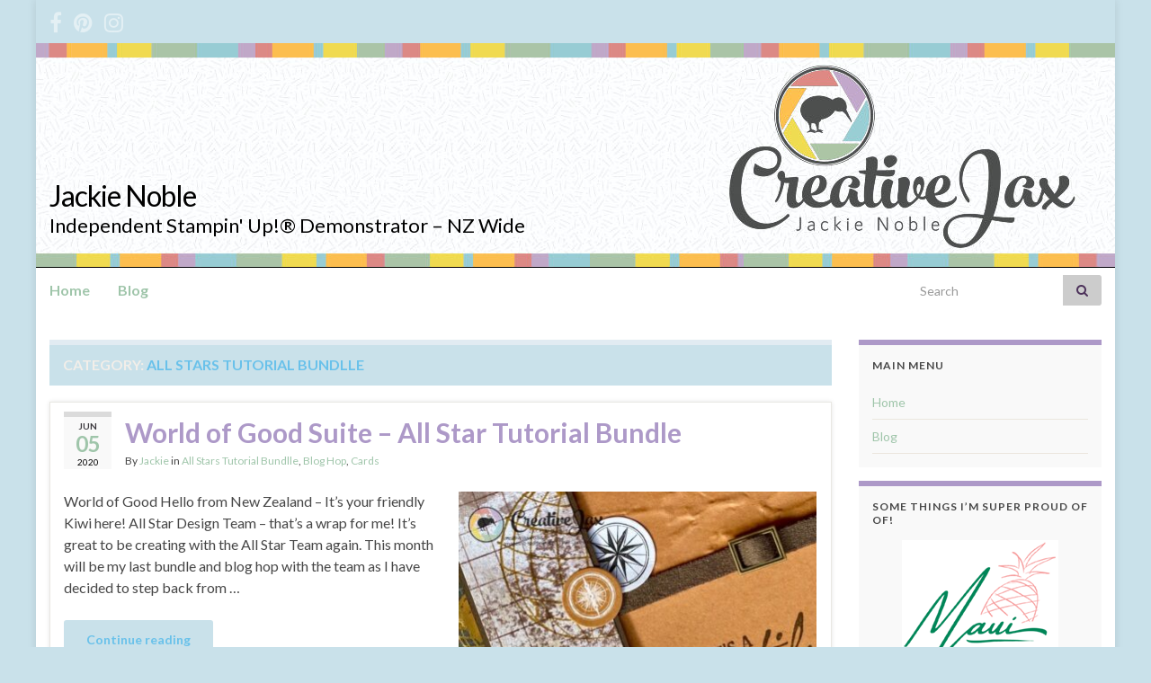

--- FILE ---
content_type: text/html; charset=UTF-8
request_url: https://creativejax.co.nz/category/all-stars-tutorial-bundlle/
body_size: 12596
content:
<!DOCTYPE html><!--[if IE 7]>
<html class="ie ie7" lang="en-GB" prefix="og: http://ogp.me/ns#">
<![endif]-->
<!--[if IE 8]>
<html class="ie ie8" lang="en-GB" prefix="og: http://ogp.me/ns#">
<![endif]-->
<!--[if !(IE 7) & !(IE 8)]><!-->
<html lang="en-GB" prefix="og: http://ogp.me/ns#">
<!--<![endif]-->
    <head>
        <meta charset="UTF-8">
        <meta http-equiv="X-UA-Compatible" content="IE=edge">
        <meta name="viewport" content="width=device-width, initial-scale=1">
        <title>All Stars Tutorial Bundlle &#8211; Jackie Noble</title>
<meta name='robots' content='max-image-preview:large' />
<link rel='dns-prefetch' href='//assets.pinterest.com' />
<link rel="alternate" type="application/rss+xml" title="Jackie Noble &raquo; Feed" href="https://creativejax.co.nz/feed/" />
<link rel="alternate" type="application/rss+xml" title="Jackie Noble &raquo; Comments Feed" href="https://creativejax.co.nz/comments/feed/" />
<link rel="alternate" type="application/rss+xml" title="Jackie Noble &raquo; All Stars Tutorial Bundlle Category Feed" href="https://creativejax.co.nz/category/all-stars-tutorial-bundlle/feed/" />
<script type="text/javascript">
/* <![CDATA[ */
window._wpemojiSettings = {"baseUrl":"https:\/\/s.w.org\/images\/core\/emoji\/15.0.3\/72x72\/","ext":".png","svgUrl":"https:\/\/s.w.org\/images\/core\/emoji\/15.0.3\/svg\/","svgExt":".svg","source":{"concatemoji":"https:\/\/creativejax.co.nz\/wp-includes\/js\/wp-emoji-release.min.js?ver=6.5.7"}};
/*! This file is auto-generated */
!function(i,n){var o,s,e;function c(e){try{var t={supportTests:e,timestamp:(new Date).valueOf()};sessionStorage.setItem(o,JSON.stringify(t))}catch(e){}}function p(e,t,n){e.clearRect(0,0,e.canvas.width,e.canvas.height),e.fillText(t,0,0);var t=new Uint32Array(e.getImageData(0,0,e.canvas.width,e.canvas.height).data),r=(e.clearRect(0,0,e.canvas.width,e.canvas.height),e.fillText(n,0,0),new Uint32Array(e.getImageData(0,0,e.canvas.width,e.canvas.height).data));return t.every(function(e,t){return e===r[t]})}function u(e,t,n){switch(t){case"flag":return n(e,"\ud83c\udff3\ufe0f\u200d\u26a7\ufe0f","\ud83c\udff3\ufe0f\u200b\u26a7\ufe0f")?!1:!n(e,"\ud83c\uddfa\ud83c\uddf3","\ud83c\uddfa\u200b\ud83c\uddf3")&&!n(e,"\ud83c\udff4\udb40\udc67\udb40\udc62\udb40\udc65\udb40\udc6e\udb40\udc67\udb40\udc7f","\ud83c\udff4\u200b\udb40\udc67\u200b\udb40\udc62\u200b\udb40\udc65\u200b\udb40\udc6e\u200b\udb40\udc67\u200b\udb40\udc7f");case"emoji":return!n(e,"\ud83d\udc26\u200d\u2b1b","\ud83d\udc26\u200b\u2b1b")}return!1}function f(e,t,n){var r="undefined"!=typeof WorkerGlobalScope&&self instanceof WorkerGlobalScope?new OffscreenCanvas(300,150):i.createElement("canvas"),a=r.getContext("2d",{willReadFrequently:!0}),o=(a.textBaseline="top",a.font="600 32px Arial",{});return e.forEach(function(e){o[e]=t(a,e,n)}),o}function t(e){var t=i.createElement("script");t.src=e,t.defer=!0,i.head.appendChild(t)}"undefined"!=typeof Promise&&(o="wpEmojiSettingsSupports",s=["flag","emoji"],n.supports={everything:!0,everythingExceptFlag:!0},e=new Promise(function(e){i.addEventListener("DOMContentLoaded",e,{once:!0})}),new Promise(function(t){var n=function(){try{var e=JSON.parse(sessionStorage.getItem(o));if("object"==typeof e&&"number"==typeof e.timestamp&&(new Date).valueOf()<e.timestamp+604800&&"object"==typeof e.supportTests)return e.supportTests}catch(e){}return null}();if(!n){if("undefined"!=typeof Worker&&"undefined"!=typeof OffscreenCanvas&&"undefined"!=typeof URL&&URL.createObjectURL&&"undefined"!=typeof Blob)try{var e="postMessage("+f.toString()+"("+[JSON.stringify(s),u.toString(),p.toString()].join(",")+"));",r=new Blob([e],{type:"text/javascript"}),a=new Worker(URL.createObjectURL(r),{name:"wpTestEmojiSupports"});return void(a.onmessage=function(e){c(n=e.data),a.terminate(),t(n)})}catch(e){}c(n=f(s,u,p))}t(n)}).then(function(e){for(var t in e)n.supports[t]=e[t],n.supports.everything=n.supports.everything&&n.supports[t],"flag"!==t&&(n.supports.everythingExceptFlag=n.supports.everythingExceptFlag&&n.supports[t]);n.supports.everythingExceptFlag=n.supports.everythingExceptFlag&&!n.supports.flag,n.DOMReady=!1,n.readyCallback=function(){n.DOMReady=!0}}).then(function(){return e}).then(function(){var e;n.supports.everything||(n.readyCallback(),(e=n.source||{}).concatemoji?t(e.concatemoji):e.wpemoji&&e.twemoji&&(t(e.twemoji),t(e.wpemoji)))}))}((window,document),window._wpemojiSettings);
/* ]]> */
</script>
<style id='wp-emoji-styles-inline-css' type='text/css'>

	img.wp-smiley, img.emoji {
		display: inline !important;
		border: none !important;
		box-shadow: none !important;
		height: 1em !important;
		width: 1em !important;
		margin: 0 0.07em !important;
		vertical-align: -0.1em !important;
		background: none !important;
		padding: 0 !important;
	}
</style>
<link rel='stylesheet' id='wp-block-library-css' href='https://creativejax.co.nz/wp-includes/css/dist/block-library/style.min.css?ver=6.5.7' type='text/css' media='all' />
<style id='classic-theme-styles-inline-css' type='text/css'>
/*! This file is auto-generated */
.wp-block-button__link{color:#fff;background-color:#32373c;border-radius:9999px;box-shadow:none;text-decoration:none;padding:calc(.667em + 2px) calc(1.333em + 2px);font-size:1.125em}.wp-block-file__button{background:#32373c;color:#fff;text-decoration:none}
</style>
<style id='global-styles-inline-css' type='text/css'>
body{--wp--preset--color--black: #000000;--wp--preset--color--cyan-bluish-gray: #abb8c3;--wp--preset--color--white: #ffffff;--wp--preset--color--pale-pink: #f78da7;--wp--preset--color--vivid-red: #cf2e2e;--wp--preset--color--luminous-vivid-orange: #ff6900;--wp--preset--color--luminous-vivid-amber: #fcb900;--wp--preset--color--light-green-cyan: #7bdcb5;--wp--preset--color--vivid-green-cyan: #00d084;--wp--preset--color--pale-cyan-blue: #8ed1fc;--wp--preset--color--vivid-cyan-blue: #0693e3;--wp--preset--color--vivid-purple: #9b51e0;--wp--preset--gradient--vivid-cyan-blue-to-vivid-purple: linear-gradient(135deg,rgba(6,147,227,1) 0%,rgb(155,81,224) 100%);--wp--preset--gradient--light-green-cyan-to-vivid-green-cyan: linear-gradient(135deg,rgb(122,220,180) 0%,rgb(0,208,130) 100%);--wp--preset--gradient--luminous-vivid-amber-to-luminous-vivid-orange: linear-gradient(135deg,rgba(252,185,0,1) 0%,rgba(255,105,0,1) 100%);--wp--preset--gradient--luminous-vivid-orange-to-vivid-red: linear-gradient(135deg,rgba(255,105,0,1) 0%,rgb(207,46,46) 100%);--wp--preset--gradient--very-light-gray-to-cyan-bluish-gray: linear-gradient(135deg,rgb(238,238,238) 0%,rgb(169,184,195) 100%);--wp--preset--gradient--cool-to-warm-spectrum: linear-gradient(135deg,rgb(74,234,220) 0%,rgb(151,120,209) 20%,rgb(207,42,186) 40%,rgb(238,44,130) 60%,rgb(251,105,98) 80%,rgb(254,248,76) 100%);--wp--preset--gradient--blush-light-purple: linear-gradient(135deg,rgb(255,206,236) 0%,rgb(152,150,240) 100%);--wp--preset--gradient--blush-bordeaux: linear-gradient(135deg,rgb(254,205,165) 0%,rgb(254,45,45) 50%,rgb(107,0,62) 100%);--wp--preset--gradient--luminous-dusk: linear-gradient(135deg,rgb(255,203,112) 0%,rgb(199,81,192) 50%,rgb(65,88,208) 100%);--wp--preset--gradient--pale-ocean: linear-gradient(135deg,rgb(255,245,203) 0%,rgb(182,227,212) 50%,rgb(51,167,181) 100%);--wp--preset--gradient--electric-grass: linear-gradient(135deg,rgb(202,248,128) 0%,rgb(113,206,126) 100%);--wp--preset--gradient--midnight: linear-gradient(135deg,rgb(2,3,129) 0%,rgb(40,116,252) 100%);--wp--preset--font-size--small: 14px;--wp--preset--font-size--medium: 20px;--wp--preset--font-size--large: 20px;--wp--preset--font-size--x-large: 42px;--wp--preset--font-size--tiny: 10px;--wp--preset--font-size--regular: 16px;--wp--preset--font-size--larger: 26px;--wp--preset--spacing--20: 0.44rem;--wp--preset--spacing--30: 0.67rem;--wp--preset--spacing--40: 1rem;--wp--preset--spacing--50: 1.5rem;--wp--preset--spacing--60: 2.25rem;--wp--preset--spacing--70: 3.38rem;--wp--preset--spacing--80: 5.06rem;--wp--preset--shadow--natural: 6px 6px 9px rgba(0, 0, 0, 0.2);--wp--preset--shadow--deep: 12px 12px 50px rgba(0, 0, 0, 0.4);--wp--preset--shadow--sharp: 6px 6px 0px rgba(0, 0, 0, 0.2);--wp--preset--shadow--outlined: 6px 6px 0px -3px rgba(255, 255, 255, 1), 6px 6px rgba(0, 0, 0, 1);--wp--preset--shadow--crisp: 6px 6px 0px rgba(0, 0, 0, 1);}:where(.is-layout-flex){gap: 0.5em;}:where(.is-layout-grid){gap: 0.5em;}body .is-layout-flex{display: flex;}body .is-layout-flex{flex-wrap: wrap;align-items: center;}body .is-layout-flex > *{margin: 0;}body .is-layout-grid{display: grid;}body .is-layout-grid > *{margin: 0;}:where(.wp-block-columns.is-layout-flex){gap: 2em;}:where(.wp-block-columns.is-layout-grid){gap: 2em;}:where(.wp-block-post-template.is-layout-flex){gap: 1.25em;}:where(.wp-block-post-template.is-layout-grid){gap: 1.25em;}.has-black-color{color: var(--wp--preset--color--black) !important;}.has-cyan-bluish-gray-color{color: var(--wp--preset--color--cyan-bluish-gray) !important;}.has-white-color{color: var(--wp--preset--color--white) !important;}.has-pale-pink-color{color: var(--wp--preset--color--pale-pink) !important;}.has-vivid-red-color{color: var(--wp--preset--color--vivid-red) !important;}.has-luminous-vivid-orange-color{color: var(--wp--preset--color--luminous-vivid-orange) !important;}.has-luminous-vivid-amber-color{color: var(--wp--preset--color--luminous-vivid-amber) !important;}.has-light-green-cyan-color{color: var(--wp--preset--color--light-green-cyan) !important;}.has-vivid-green-cyan-color{color: var(--wp--preset--color--vivid-green-cyan) !important;}.has-pale-cyan-blue-color{color: var(--wp--preset--color--pale-cyan-blue) !important;}.has-vivid-cyan-blue-color{color: var(--wp--preset--color--vivid-cyan-blue) !important;}.has-vivid-purple-color{color: var(--wp--preset--color--vivid-purple) !important;}.has-black-background-color{background-color: var(--wp--preset--color--black) !important;}.has-cyan-bluish-gray-background-color{background-color: var(--wp--preset--color--cyan-bluish-gray) !important;}.has-white-background-color{background-color: var(--wp--preset--color--white) !important;}.has-pale-pink-background-color{background-color: var(--wp--preset--color--pale-pink) !important;}.has-vivid-red-background-color{background-color: var(--wp--preset--color--vivid-red) !important;}.has-luminous-vivid-orange-background-color{background-color: var(--wp--preset--color--luminous-vivid-orange) !important;}.has-luminous-vivid-amber-background-color{background-color: var(--wp--preset--color--luminous-vivid-amber) !important;}.has-light-green-cyan-background-color{background-color: var(--wp--preset--color--light-green-cyan) !important;}.has-vivid-green-cyan-background-color{background-color: var(--wp--preset--color--vivid-green-cyan) !important;}.has-pale-cyan-blue-background-color{background-color: var(--wp--preset--color--pale-cyan-blue) !important;}.has-vivid-cyan-blue-background-color{background-color: var(--wp--preset--color--vivid-cyan-blue) !important;}.has-vivid-purple-background-color{background-color: var(--wp--preset--color--vivid-purple) !important;}.has-black-border-color{border-color: var(--wp--preset--color--black) !important;}.has-cyan-bluish-gray-border-color{border-color: var(--wp--preset--color--cyan-bluish-gray) !important;}.has-white-border-color{border-color: var(--wp--preset--color--white) !important;}.has-pale-pink-border-color{border-color: var(--wp--preset--color--pale-pink) !important;}.has-vivid-red-border-color{border-color: var(--wp--preset--color--vivid-red) !important;}.has-luminous-vivid-orange-border-color{border-color: var(--wp--preset--color--luminous-vivid-orange) !important;}.has-luminous-vivid-amber-border-color{border-color: var(--wp--preset--color--luminous-vivid-amber) !important;}.has-light-green-cyan-border-color{border-color: var(--wp--preset--color--light-green-cyan) !important;}.has-vivid-green-cyan-border-color{border-color: var(--wp--preset--color--vivid-green-cyan) !important;}.has-pale-cyan-blue-border-color{border-color: var(--wp--preset--color--pale-cyan-blue) !important;}.has-vivid-cyan-blue-border-color{border-color: var(--wp--preset--color--vivid-cyan-blue) !important;}.has-vivid-purple-border-color{border-color: var(--wp--preset--color--vivid-purple) !important;}.has-vivid-cyan-blue-to-vivid-purple-gradient-background{background: var(--wp--preset--gradient--vivid-cyan-blue-to-vivid-purple) !important;}.has-light-green-cyan-to-vivid-green-cyan-gradient-background{background: var(--wp--preset--gradient--light-green-cyan-to-vivid-green-cyan) !important;}.has-luminous-vivid-amber-to-luminous-vivid-orange-gradient-background{background: var(--wp--preset--gradient--luminous-vivid-amber-to-luminous-vivid-orange) !important;}.has-luminous-vivid-orange-to-vivid-red-gradient-background{background: var(--wp--preset--gradient--luminous-vivid-orange-to-vivid-red) !important;}.has-very-light-gray-to-cyan-bluish-gray-gradient-background{background: var(--wp--preset--gradient--very-light-gray-to-cyan-bluish-gray) !important;}.has-cool-to-warm-spectrum-gradient-background{background: var(--wp--preset--gradient--cool-to-warm-spectrum) !important;}.has-blush-light-purple-gradient-background{background: var(--wp--preset--gradient--blush-light-purple) !important;}.has-blush-bordeaux-gradient-background{background: var(--wp--preset--gradient--blush-bordeaux) !important;}.has-luminous-dusk-gradient-background{background: var(--wp--preset--gradient--luminous-dusk) !important;}.has-pale-ocean-gradient-background{background: var(--wp--preset--gradient--pale-ocean) !important;}.has-electric-grass-gradient-background{background: var(--wp--preset--gradient--electric-grass) !important;}.has-midnight-gradient-background{background: var(--wp--preset--gradient--midnight) !important;}.has-small-font-size{font-size: var(--wp--preset--font-size--small) !important;}.has-medium-font-size{font-size: var(--wp--preset--font-size--medium) !important;}.has-large-font-size{font-size: var(--wp--preset--font-size--large) !important;}.has-x-large-font-size{font-size: var(--wp--preset--font-size--x-large) !important;}
.wp-block-navigation a:where(:not(.wp-element-button)){color: inherit;}
:where(.wp-block-post-template.is-layout-flex){gap: 1.25em;}:where(.wp-block-post-template.is-layout-grid){gap: 1.25em;}
:where(.wp-block-columns.is-layout-flex){gap: 2em;}:where(.wp-block-columns.is-layout-grid){gap: 2em;}
.wp-block-pullquote{font-size: 1.5em;line-height: 1.6;}
</style>
<link rel='stylesheet' id='pinterest-pin-it-button-pro-plugin-styles-css' href='https://creativejax.co.nz/wp-content/plugins/pinterest-pin-it-button-pro/css/public.css?ver=3.0.6' type='text/css' media='all' />
<link rel='stylesheet' id='pinterest-pin-it-button-pro-public-styles-css' href='https://creativejax.co.nz/wp-content/plugins/pinterest-pin-it-button-pro/css/public-pro.css?ver=3.0.6' type='text/css' media='all' />
<link rel='stylesheet' id='bootstrap-css' href='https://creativejax.co.nz/wp-content/themes/graphene/bootstrap/css/bootstrap.min.css?ver=6.5.7' type='text/css' media='all' />
<link rel='stylesheet' id='font-awesome-css' href='https://creativejax.co.nz/wp-content/themes/graphene/fonts/font-awesome/css/font-awesome.min.css?ver=6.5.7' type='text/css' media='all' />
<link rel='stylesheet' id='graphene-css' href='https://creativejax.co.nz/wp-content/themes/graphene-child/style.css?ver=2.9.4' type='text/css' media='screen' />
<link rel='stylesheet' id='graphene-responsive-css' href='https://creativejax.co.nz/wp-content/themes/graphene/responsive.css?ver=2.9.4' type='text/css' media='all' />
<link rel='stylesheet' id='graphene-blocks-css' href='https://creativejax.co.nz/wp-content/themes/graphene/blocks.css?ver=2.9.4' type='text/css' media='all' />
<style type="text/css">
.pib-hover-btn-link {
    background-image: url("https://creativejax.co.nz/wp-content/plugins/pinterest-pin-it-button-pro/assets/pin-it-buttons/set01/c03.png");
    width: 32px;
    height: 32px;
}
.pib-sharebar li { width: 105px; }
</style><script type="text/javascript" src="https://creativejax.co.nz/wp-includes/js/jquery/jquery.min.js?ver=3.7.1" id="jquery-core-js"></script>
<script type="text/javascript" src="https://creativejax.co.nz/wp-includes/js/jquery/jquery-migrate.min.js?ver=3.4.1" id="jquery-migrate-js"></script>
<script defer type="text/javascript" src="https://creativejax.co.nz/wp-content/themes/graphene/bootstrap/js/bootstrap.min.js?ver=2.9.4" id="bootstrap-js"></script>
<script defer type="text/javascript" src="https://creativejax.co.nz/wp-content/themes/graphene/js/bootstrap-hover-dropdown/bootstrap-hover-dropdown.min.js?ver=2.9.4" id="bootstrap-hover-dropdown-js"></script>
<script defer type="text/javascript" src="https://creativejax.co.nz/wp-content/themes/graphene/js/bootstrap-submenu/bootstrap-submenu.min.js?ver=2.9.4" id="bootstrap-submenu-js"></script>
<script defer type="text/javascript" src="https://creativejax.co.nz/wp-content/themes/graphene/js/jquery.infinitescroll.min.js?ver=2.9.4" id="infinite-scroll-js"></script>
<script type="text/javascript" id="graphene-js-extra">
/* <![CDATA[ */
var grapheneJS = {"siteurl":"https:\/\/creativejax.co.nz","ajaxurl":"https:\/\/creativejax.co.nz\/wp-admin\/admin-ajax.php","templateUrl":"https:\/\/creativejax.co.nz\/wp-content\/themes\/graphene","isSingular":"","enableStickyMenu":"","shouldShowComments":"","commentsOrder":"newest","sliderDisable":"1","sliderInterval":"7000","infScrollBtnLbl":"Load more","infScrollOn":"","infScrollCommentsOn":"","totalPosts":"20","postsPerPage":"10","isPageNavi":"","infScrollMsgText":"Fetching window.grapheneInfScrollItemsPerPage of window.grapheneInfScrollItemsLeft items left ...","infScrollMsgTextPlural":"Fetching window.grapheneInfScrollItemsPerPage of window.grapheneInfScrollItemsLeft items left ...","infScrollFinishedText":"All loaded!","commentsPerPage":"50","totalComments":"2","infScrollCommentsMsg":"Fetching window.grapheneInfScrollCommentsPerPage of window.grapheneInfScrollCommentsLeft comment left ...","infScrollCommentsMsgPlural":"Fetching window.grapheneInfScrollCommentsPerPage of window.grapheneInfScrollCommentsLeft comments left ...","infScrollCommentsFinishedMsg":"All comments loaded!","disableLiveSearch":"1","txtNoResult":"No result found.","isMasonry":""};
/* ]]> */
</script>
<script defer type="text/javascript" src="https://creativejax.co.nz/wp-content/themes/graphene/js/graphene.js?ver=2.9.4" id="graphene-js"></script>
<link rel="https://api.w.org/" href="https://creativejax.co.nz/wp-json/" /><link rel="alternate" type="application/json" href="https://creativejax.co.nz/wp-json/wp/v2/categories/427" /><link rel="EditURI" type="application/rsd+xml" title="RSD" href="https://creativejax.co.nz/xmlrpc.php?rsd" />
<meta name="generator" content="WordPress 6.5.7" />
<script>
  (function(i,s,o,g,r,a,m){i['GoogleAnalyticsObject']=r;i[r]=i[r]||function(){
  (i[r].q=i[r].q||[]).push(arguments)},i[r].l=1*new Date();a=s.createElement(o),
  m=s.getElementsByTagName(o)[0];a.async=1;a.src=g;m.parentNode.insertBefore(a,m)
  })(window,document,'script','https://www.google-analytics.com/analytics.js','ga');

  ga('create', 'UA-93231722-1', 'auto');
  ga('send', 'pageview');

</script>		<script>
		   WebFontConfig = {
		      google: { 
		      	families: ["Lato:400,400i,700,700i&display=swap"]		      }
		   };

		   (function(d) {
		      var wf = d.createElement('script'), s = d.scripts[0];
		      wf.src = 'https://ajax.googleapis.com/ajax/libs/webfont/1.6.26/webfont.js';
		      wf.async = true;
		      s.parentNode.insertBefore(wf, s);
		   })(document);
		</script>
	<style type="text/css">
.top-bar{background-color:#c9e1ea} .top-bar .searchform .btn-default, .top-bar #top_search .searchform .btn-default{color:#c9e1ea}.navbar {background: #ffffff} @media only screen and (max-width: 768px){ #mega-menu-wrap-Header-Menu .mega-menu-toggle + #mega-menu-Header-Menu {background: #ffffff} }.navbar-inverse .nav > li > a, #mega-menu-wrap-Header-Menu #mega-menu-Header-Menu > li.mega-menu-item > a.mega-menu-link, .navbar #top_search .searchform input {color: #9fc5aa}.navbar #header-menu-wrap .nav li:focus, .navbar #header-menu-wrap .nav li:hover, .navbar #header-menu-wrap .nav li.current-menu-item, .navbar #header-menu-wrap .nav li.current-menu-ancestor, .navbar #header-menu-wrap .dropdown-menu li, .navbar #header-menu-wrap .dropdown-menu > li > a:focus, .navbar #header-menu-wrap .dropdown-menu > li > a:hover, .navbar #header-menu-wrap .dropdown-menu > .active > a, .navbar #header-menu-wrap .dropdown-menu > .active > a:focus, .navbar #header-menu-wrap .dropdown-menu > .active > a:hover, .navbar #header-menu-wrap .navbar-nav>.open>a, .navbar #header-menu-wrap .navbar-nav>.open>a:focus, .navbar #header-menu-wrap .navbar-nav>.open>a:hover, .navbar .navbar-nav>.active>a, .navbar .navbar-nav>.active>a:focus, .navbar .navbar-nav>.active>a:hover, #header-menu-wrap #mega-menu-wrap-Header-Menu #mega-menu-Header-Menu li.mega-current-menu-item, #header-menu-wrap #mega-menu-wrap-Header-Menu #mega-menu-Header-Menu > li.mega-menu-item > a.mega-menu-link:hover, #header-menu-wrap #mega-menu-wrap-Header-Menu #mega-menu-Header-Menu > li.mega-toggle-on > a.mega-menu-link, #header-menu-wrap #mega-menu-wrap-Header-Menu #mega-menu-Header-Menu > li.mega-current-menu-item > a.mega-menu-link {background: #ffffff}.navbar #header-menu-wrap .navbar-nav>.active>a, .navbar #header-menu-wrap .navbar-nav>.active>a:focus, .navbar #header-menu-wrap .navbar-nav>.active>a:hover, .navbar #header-menu-wrap .navbar-nav>.open>a, .navbar #header-menu-wrap .navbar-nav>.open>a:focus, .navbar #header-menu-wrap .navbar-nav>.open>a:hover, .navbar #header-menu-wrap .navbar-nav>.current-menu-item>a, .navbar #header-menu-wrap .navbar-nav>.current-menu-item>a:hover, .navbar #header-menu-wrap .navbar-nav>.current-menu-item>a:focus, .navbar #header-menu-wrap .navbar-nav>.current-menu-ancestor>a, .navbar #header-menu-wrap .navbar-nav>.current-menu-ancestor>a:hover, .navbar #header-menu-wrap .navbar-nav>.current-menu-ancestor>a:focus, .navbar #header-menu-wrap .navbar-nav>li>a:focus, .navbar #header-menu-wrap .navbar-nav>li>a:hover, #header-menu-wrap #mega-menu-wrap-Header-Menu #mega-menu-Header-Menu li.mega-current-menu-item, #header-menu-wrap #mega-menu-wrap-Header-Menu #mega-menu-Header-Menu > li.mega-menu-item > a.mega-menu-link:hover, #header-menu-wrap #mega-menu-wrap-Header-Menu #mega-menu-Header-Menu > li.mega-toggle-on > a.mega-menu-link, #header-menu-wrap #mega-menu-wrap-Header-Menu #mega-menu-Header-Menu > li.mega-current-menu-item > a.mega-menu-link {color: #f59d9b}.navbar #header-menu-wrap .nav ul li a, .navbar #header-menu-wrap .nav ul li a {color: #9fc5aa}.navbar #header-menu-wrap .nav .dropdown-menu li:hover > a, .navbar #header-menu-wrap .nav .dropdown-menu li.current-menu-item > a, .navbar #header-menu-wrap .nav .dropdown-menu li.current-menu-ancestor > a {color: #c4c4c4}.navbar #secondary-menu-wrap {background: #c9e1ea}.navbar #secondary-menu-wrap, .navbar-inverse .dropdown-submenu > .dropdown-menu {border-color:#ad99c8}.navbar #secondary-menu > li > a {color: #F2EEE9}.navbar #secondary-menu-wrap .nav li:focus, .navbar #secondary-menu-wrap .nav li:hover, .navbar #secondary-menu-wrap .nav li.current-menu-item, .navbar #secondary-menu-wrap .nav li.current-menu-ancestor, .navbar #secondary-menu-wrap .dropdown-menu li, .navbar #secondary-menu-wrap .dropdown-menu > li > a:focus, .navbar #secondary-menu-wrap .dropdown-menu > li > a:hover, .navbar #secondary-menu-wrap .dropdown-menu > .active > a, .navbar #secondary-menu-wrap .dropdown-menu > .active > a:focus, .navbar #secondary-menu-wrap .dropdown-menu > .active > a:hover, .navbar #secondary-menu-wrap .navbar-nav>.open>a, .navbar #secondary-menu-wrap .navbar-nav>.open>a:focus, .navbar #secondary-menu-wrap .navbar-nav>.open>a:hover {background-color: #F2EEE9}.navbar #secondary-menu-wrap .navbar-nav>.active>a, .navbar #secondary-menu-wrap .navbar-nav>.active>a:focus, .navbar #secondary-menu-wrap .navbar-nav>.active>a:hover, .navbar #secondary-menu-wrap .navbar-nav>.open>a, .navbar #secondary-menu-wrap .navbar-nav>.open>a:focus, .navbar #secondary-menu-wrap .navbar-nav>.open>a:hover, .navbar #secondary-menu-wrap .navbar-nav>.current-menu-item>a, .navbar #secondary-menu-wrap .navbar-nav>.current-menu-item>a:hover, .navbar #secondary-menu-wrap .navbar-nav>.current-menu-item>a:focus, .navbar #secondary-menu-wrap .navbar-nav>.current-menu-ancestor>a, .navbar #secondary-menu-wrap .navbar-nav>.current-menu-ancestor>a:hover, .navbar #secondary-menu-wrap .navbar-nav>.current-menu-ancestor>a:focus, .navbar #secondary-menu-wrap .navbar-nav>li>a:focus, .navbar #secondary-menu-wrap .navbar-nav>li>a:hover {color: #a9d6eb}.navbar #secondary-menu-wrap .nav ul li a {color: #ad99c8}.navbar #secondary-menu-wrap .nav .dropdown-menu li:hover > a, .navbar #secondary-menu-wrap .nav .dropdown-menu li.current-menu-item > a, .navbar #secondary-menu-wrap .nav .dropdown-menu li.current-menu-ancestor > a {color: #F2EEE9}.entry-footer {border-color: #ffffff}body, blockquote p {color: #474747}.post-title, .post-title a, .post-title a:hover, .post-title a:visited {color: #ad99c8}a, .post .date .day, .pagination>li>a, .pagination>li>a:hover, .pagination>li>span, #comments > h4.current a, #comments > h4.current a .fa, .post-nav-top p, .post-nav-top a, .autocomplete-suggestions strong {color: #9fc5aa}a:focus, a:hover, .post-nav-top a:hover {color: #8bc499}.sticky {border-color: #ffffff}.child-page {background-color: #ffffff}.sidebar .sidebar-wrap {background-color: #f9f9f9; border-color: #ad99c8}.sidebar ul li {border-color: #EBE6DE}.carousel-caption {background-color: #c9e1ea; background-color: rgba(201,225,234,0.8); color: #60c1ea} .carousel .slider_post_title, .carousel .slider_post_title a {color: #60c1ea}.carousel.style-card {color: #9fc5aa}.carousel.style-card a {color: #f59d9b}.btn, .btn:focus, .btn:hover, .btn a, .Button, .colour-preview .button, input[type="submit"], button[type="submit"], #commentform #submit, .wpsc_buy_button, #back-to-top, .wp-block-button .wp-block-button__link:not(.has-background) {background: #c9e1ea; color: #69c1ea} .wp-block-button.is-style-outline .wp-block-button__link {background:transparent; border-color: #c9e1ea}.btn.btn-outline, .btn.btn-outline:hover {color: #c9e1ea;border-color: #c9e1ea}.label-primary, .pagination>.active>a, .pagination>.active>a:focus, .pagination>.active>a:hover, .pagination>.active>span, .pagination>.active>span:focus, .pagination>.active>span:hover, .list-group-item.parent, .list-group-item.parent:focus, .list-group-item.parent:hover {background: #c9e1ea; border-color: #c9e1ea; color: #69c1ea}.post-nav-top, .archive-title, .page-title, .term-desc, .breadcrumb {background-color: #c9e1ea; border-color: #e1ebf2}.archive-title span {color: #69c1ea}.page-title, .archive-title, .term-desc {color: #F2EEE9}#comments .comment, #comments .pingback, #comments .trackback {background-color: #e3eaea; border-color: #c9e1ea; box-shadow: 0 0 3px #c9e1ea; box-shadow: 0 0 3px rgba(201,225,234,0.05); color: #9fc5aa}#comments ol.children li.bypostauthor, #comments li.bypostauthor.comment {border-color: #ad99c8}#footer, .graphene-footer{background-color:#c1ddc6;color:#000000}#footer a, #footer a:visited {color: #F8F7F4}#sidebar_bottom {color:#9fc5aa}#sidebar_bottom a, #sidebar_bottom a:visited {color:#f59d9b}body{background-image:none}.header_title, .header_title a, .header_title a:visited, .header_title a:hover, .header_desc {color:#000000}#header .header_title{ font-family:luteous viscous;line-height:40pt;font-size:60pt;font-weight:bold;font-style:normal; }#header .header_desc{ font-size:22pt; }.entry-content, .sidebar, .comment-entry{ font-size:12pt;line-height:14pt;color:#474747; }.carousel, .carousel .item{height:400px}@media (max-width: 991px) {.carousel, .carousel .item{height:250px}}.post-title, .post-title a, .post-title a:hover, .post-title a:visited{ color: #ad99c8 }@media (min-width: 1200px) {.container {width:1200px}}
</style>
<style type="text/css" id="custom-background-css">
body.custom-background { background-color: #c9e1ea; }
</style>
	<link rel="icon" href="https://creativejax.co.nz/wp-content/uploads/2020/02/cropped-CreativeJax-Kiwi-Icon-White-Background-32x32.jpg" sizes="32x32" />
<link rel="icon" href="https://creativejax.co.nz/wp-content/uploads/2020/02/cropped-CreativeJax-Kiwi-Icon-White-Background-192x192.jpg" sizes="192x192" />
<link rel="apple-touch-icon" href="https://creativejax.co.nz/wp-content/uploads/2020/02/cropped-CreativeJax-Kiwi-Icon-White-Background-180x180.jpg" />
<meta name="msapplication-TileImage" content="https://creativejax.co.nz/wp-content/uploads/2020/02/cropped-CreativeJax-Kiwi-Icon-White-Background-270x270.jpg" />
<meta name="p:domain_verify" content="38deee2645bca7392788cf69cd4a54fa"/>
<meta property="og:image" content="https://creativejax.co.nz/about/welcome/2013_08_24_jaxinframe1"/>		<style type="text/css" id="wp-custom-css">
			/*
Welcome to Custom CSS!

CSS (Cascading Style Sheets) is a kind of code that tells the browser how
to render a web page. You may delete these comments and get started with
your customizations.

By default, your stylesheet will be loaded after the theme stylesheets,
which means that your rules can take precedence and override the theme CSS
rules. Just write here what you want to change, you don't need to copy all
your theme's stylesheet content.
*/		</style>
		    </head>
    <body class="archive category category-all-stars-tutorial-bundlle category-427 custom-background wp-embed-responsive full-width-slider layout-boxed two_col_left two-columns">
        
        <div class="container boxed-wrapper">
            
                            <div id="top-bar" class="row clearfix top-bar ">
                    
                                                    
                            <div class="col-md-12 top-bar-items">
                                
                                                                                                    	<ul class="social-profiles">
							
			            <li class="social-profile social-profile-facebook">
			            	<a href="https://www.facebook.com/pages/Creative-Jax/126813867501282?ref=hl" title="Facebook" id="social-id-1" class="mysocial social-facebook" target="_blank">
			            				                            <i class="fa fa-facebook"></i>
		                        			            	</a>
			            </li>
		            
		    						
			            <li class="social-profile social-profile-pinterest">
			            	<a href="http://www.pinterest.com/creativejaxnz/" title="Pinterest" id="social-id-2" class="mysocial social-pinterest" target="_blank">
			            				                            <i class="fa fa-pinterest"></i>
		                        			            	</a>
			            </li>
		            
		    						
			            <li class="social-profile social-profile-instagram">
			            	<a href="https://www.instagram.com/creativejax/" title="Instagram" id="social-id-3" class="mysocial social-instagram" target="_blank">
			            				                            <i class="fa fa-instagram"></i>
		                        			            	</a>
			            </li>
		            
		    	    </ul>
                                    
                                
                                                            </div>

                        
                                    </div>
            

            <div id="header" class="row">

                <img src="https://creativejax.co.nz/wp-content/uploads/2020/02/cropped-CreativeJax-New-Web-banner-final.jpg" alt="Jackie Noble" title="Jackie Noble" width="1200" height="250" />                
                                                                </div>


                        <nav class="navbar row navbar-inverse">

                <div class="navbar-header align-left">
                		                    <button type="button" class="navbar-toggle collapsed" data-toggle="collapse" data-target="#header-menu-wrap, #secondary-menu-wrap">
	                        <span class="sr-only">Toggle navigation</span>
	                        <span class="icon-bar"></span>
	                        <span class="icon-bar"></span>
	                        <span class="icon-bar"></span>
	                    </button>
                	                    
                    
                                            <p class="header_title">
                            <a href="https://creativejax.co.nz" title="Go back to the front page">                                Jackie Noble                            </a>                        </p>
                    
                                                    <p class="header_desc">Independent Stampin&#039; Up!®  Demonstrator &#8211; NZ Wide</p>
                                            
                                    </div>

                                    <div class="collapse navbar-collapse" id="header-menu-wrap">

            			<ul id="header-menu" class="nav navbar-nav flip"><li id="menu-item-329" class="menu-item menu-item-type-custom menu-item-object-custom menu-item-home menu-item-329"><a href="https://creativejax.co.nz/">Home</a></li>
<li id="menu-item-998" class="menu-item menu-item-type-post_type menu-item-object-page current_page_parent menu-item-998"><a href="https://creativejax.co.nz/blog/">Blog</a></li>
</ul>                        
            			                            <div id="top_search" class="navbar-form navbar-right">
                                <form class="searchform" method="get" action="https://creativejax.co.nz">
	<div class="input-group">
		<div class="form-group live-search-input">
			<label for="s" class="screen-reader-text">Search for:</label>
		    <input type="text" id="s" name="s" class="form-control" placeholder="Search">
		    		</div>
	    <span class="input-group-btn">
	    	<button class="btn btn-default" type="submit"><i class="fa fa-search"></i></button>
	    </span>
    </div>
    </form>                                                            </div>
                                                
                                            </div>
                
                                    
                            </nav>

            
            <div id="content" class="clearfix hfeed row">
                
                    
                                        
                    <div id="content-main" class="clearfix content-main col-md-9">
                    
    <h1 class="page-title archive-title">
        Category: <span>All Stars Tutorial Bundlle</span>    </h1>
    
        
    <div class="entries-wrapper">
    
                

<div id="post-57317" class="clearfix post post-57317 type-post status-publish format-standard has-post-thumbnail hentry category-all-stars-tutorial-bundlle category-blog-hop category-cards tag-antique tag-brass-foil tag-embossing-folder tag-memories-and-more tag-old-world-paper tag-world-of-good item-wrap">
		
	<div class="entry clearfix">
    
    			    	<div class="post-date date alpha with-year">
            <p class="default_date">
            	<span class="month">Jun</span>
                <span class="day">05</span>
                	                <span class="year">2020</span>
                            </p>
                    </div>
            
		        <h2 class="post-title entry-title">
			<a href="https://creativejax.co.nz/2020/06/stampin-up-world-of-good-tutorial-bundle/" rel="bookmark" title="Permalink to World of Good Suite &#8211; All Star Tutorial Bundle">
				World of Good Suite &#8211; All Star Tutorial Bundle            </a>
			        </h2>
		
					    <ul class="post-meta entry-meta clearfix">
	    		        <li class="byline">
	        	By <span class="author"><a href="https://creativejax.co.nz/author/jackie/" rel="author">Jackie</a></span><span class="entry-cat"> in <span class="terms"><a class="term term-category term-427" href="https://creativejax.co.nz/category/all-stars-tutorial-bundlle/">All Stars Tutorial Bundlle</a>, <a class="term term-category term-146" href="https://creativejax.co.nz/category/blog-hop/">Blog Hop</a>, <a class="term term-category term-7" href="https://creativejax.co.nz/category/cards/">Cards</a></span></span>	        </li>
	        	        <li class="print-date">
	        	<p class="printonly"><em>June 5, 2020</em></p>	        </li>
	        	    </ul>
    		
				<div class="entry-content clearfix">
			
													<p class="excerpt-thumb">
							<a href="https://creativejax.co.nz/2020/06/stampin-up-world-of-good-tutorial-bundle/" rel="bookmark" title="Permalink to World of Good Suite &#8211; All Star Tutorial Bundle">
								<img width="400" height="239" src="https://creativejax.co.nz/wp-content/uploads/2020/06/2020-06-creativeJax-world-of-good-400x239.jpg" class="attachment-medium size-medium wp-post-image" alt="June Tutorial Bundle World of Good" decoding="async" fetchpriority="high" srcset="https://creativejax.co.nz/wp-content/uploads/2020/06/2020-06-creativeJax-world-of-good-400x239.jpg 400w, https://creativejax.co.nz/wp-content/uploads/2020/06/2020-06-creativeJax-world-of-good.jpg 720w" sizes="(max-width: 400px) 100vw, 400px" />							</a>
						</p>
												
			
                				                
								<p>World of Good Hello from New Zealand &#8211; It&#8217;s your friendly Kiwi here! All Star Design Team &#8211; that&#8217;s a wrap for me! It&#8217;s great to be creating with the All Star Team again. This month will be my last bundle and blog hop with the team as I have decided to step back from &hellip; </p>
<p><a class="more-link btn" href="https://creativejax.co.nz/2020/06/stampin-up-world-of-good-tutorial-bundle/">Continue reading</a></p>

						
						
						
		</div>
		
			    <ul class="entry-footer">
	    		        <li class="post-tags col-sm-8"><i class="fa fa-tags" title="Tags"></i> <span class="terms"><a class="term term-tagpost_tag term-728" href="https://creativejax.co.nz/tag/antique/">Antique</a>, <a class="term term-tagpost_tag term-725" href="https://creativejax.co.nz/tag/brass-foil/">Brass Foil</a>, <a class="term term-tagpost_tag term-727" href="https://creativejax.co.nz/tag/embossing-folder/">Embossing Folder</a>, <a class="term term-tagpost_tag term-383" href="https://creativejax.co.nz/tag/memories-and-more/">Memories and More</a>, <a class="term term-tagpost_tag term-726" href="https://creativejax.co.nz/tag/old-world-paper/">Old World Paper</a>, <a class="term term-tagpost_tag term-724" href="https://creativejax.co.nz/tag/world-of-good/">World of Good</a></span></li>
	        	    </ul>
    	</div>
</div>

 <p class="printonly"><span class="printonly url"><strong>Permanent link to this article: </strong><span>https://creativejax.co.nz/2020/06/stampin-up-world-of-good-tutorial-bundle/</span></span></p>


                

<div id="post-57004" class="clearfix post post-57004 type-post status-publish format-standard has-post-thumbnail hentry category-2020-mini-catalogue category-all-stars-tutorial-bundlle category-blog-hop category-cards tag-all-dressed-up tag-all-star-tutorial-bundle tag-best-dressed tag-window-sheets item-wrap">
		
	<div class="entry clearfix">
    
    			    	<div class="post-date date alpha with-year">
            <p class="default_date">
            	<span class="month">May</span>
                <span class="day">08</span>
                	                <span class="year">2020</span>
                            </p>
                    </div>
            
		        <h2 class="post-title entry-title">
			<a href="https://creativejax.co.nz/2020/05/stampin-up-best-dressed-allstars/" rel="bookmark" title="Permalink to Best Dressed &#8211; Tutorial Bundle Design Team Blog Hop">
				Best Dressed &#8211; Tutorial Bundle Design Team Blog Hop            </a>
			        </h2>
		
					    <ul class="post-meta entry-meta clearfix">
	    		        <li class="byline">
	        	By <span class="author"><a href="https://creativejax.co.nz/author/jackie/" rel="author">Jackie</a></span><span class="entry-cat"> in <span class="terms"><a class="term term-category term-656" href="https://creativejax.co.nz/category/2020-mini-catalogue/">2020 Mini Catalogue</a>, <a class="term term-category term-427" href="https://creativejax.co.nz/category/all-stars-tutorial-bundlle/">All Stars Tutorial Bundlle</a>, <a class="term term-category term-146" href="https://creativejax.co.nz/category/blog-hop/">Blog Hop</a>, <a class="term term-category term-7" href="https://creativejax.co.nz/category/cards/">Cards</a></span></span>	        </li>
	        	        <li class="print-date">
	        	<p class="printonly"><em>May 8, 2020</em></p>	        </li>
	        	    </ul>
    		
				<div class="entry-content clearfix">
			
													<p class="excerpt-thumb">
							<a href="https://creativejax.co.nz/2020/05/stampin-up-best-dressed-allstars/" rel="bookmark" title="Permalink to Best Dressed &#8211; Tutorial Bundle Design Team Blog Hop">
								<img width="400" height="241" src="https://creativejax.co.nz/wp-content/uploads/2020/05/2020-05-creativeJax-best-dressed-allstar-blog-1-400x241.jpg" class="attachment-medium size-medium wp-post-image" alt="Best Dressed" decoding="async" srcset="https://creativejax.co.nz/wp-content/uploads/2020/05/2020-05-creativeJax-best-dressed-allstar-blog-1-400x241.jpg 400w, https://creativejax.co.nz/wp-content/uploads/2020/05/2020-05-creativeJax-best-dressed-allstar-blog-1.jpg 720w" sizes="(max-width: 400px) 100vw, 400px" />							</a>
						</p>
												
			
                				                
								<p>Best Dressed Parfum Hello from New Zealand &#8211; It&#8217;s your friendly Kiwi here! All Stars Design Team It&#8217;s great to be creating with the All Star Team again &#8211; we are ready to help you create beautiful handmade projects featuring Stampin&#8217; Up! products. It&#8217;s time for a new Tutorial Bundle and Blog Hop for you. &hellip; </p>
<p><a class="more-link btn" href="https://creativejax.co.nz/2020/05/stampin-up-best-dressed-allstars/">Continue reading</a></p>

						
						
						
		</div>
		
			    <ul class="entry-footer">
	    		        <li class="post-tags col-sm-8"><i class="fa fa-tags" title="Tags"></i> <span class="terms"><a class="term term-tagpost_tag term-714" href="https://creativejax.co.nz/tag/all-dressed-up/">All Dressed UP</a>, <a class="term term-tagpost_tag term-428" href="https://creativejax.co.nz/tag/all-star-tutorial-bundle/">All Star Tutorial Bundle</a>, <a class="term term-tagpost_tag term-715" href="https://creativejax.co.nz/tag/best-dressed/">Best Dressed</a>, <a class="term term-tagpost_tag term-718" href="https://creativejax.co.nz/tag/window-sheets/">Window Sheets</a></span></li>
	        	    </ul>
    	</div>
</div>

 <p class="printonly"><span class="printonly url"><strong>Permanent link to this article: </strong><span>https://creativejax.co.nz/2020/05/stampin-up-best-dressed-allstars/</span></span></p>


                

<div id="post-56631" class="clearfix post post-56631 type-post status-publish format-standard has-post-thumbnail hentry category-2020-mini-catalogue category-all-stars-tutorial-bundlle category-blog-hop category-cards tag-all-star-tutorial-bundle tag-parisian-beauty tag-parisian-blossom item-wrap">
		
	<div class="entry clearfix">
    
    			    	<div class="post-date date alpha with-year">
            <p class="default_date">
            	<span class="month">Apr</span>
                <span class="day">03</span>
                	                <span class="year">2020</span>
                            </p>
                    </div>
            
		        <h2 class="post-title entry-title">
			<a href="https://creativejax.co.nz/2020/04/stampin-up-botanical-prints-tutorial-bundle/" rel="bookmark" title="Permalink to Botanical Prints Medley &#8211; Tutorial Bundle Design Team Blog Hop">
				Botanical Prints Medley &#8211; Tutorial Bundle Design Team Blog Hop            </a>
			        </h2>
		
					    <ul class="post-meta entry-meta clearfix">
	    		        <li class="byline">
	        	By <span class="author"><a href="https://creativejax.co.nz/author/jackie/" rel="author">Jackie</a></span><span class="entry-cat"> in <span class="terms"><a class="term term-category term-656" href="https://creativejax.co.nz/category/2020-mini-catalogue/">2020 Mini Catalogue</a>, <a class="term term-category term-427" href="https://creativejax.co.nz/category/all-stars-tutorial-bundlle/">All Stars Tutorial Bundlle</a>, <a class="term term-category term-146" href="https://creativejax.co.nz/category/blog-hop/">Blog Hop</a>, <a class="term term-category term-7" href="https://creativejax.co.nz/category/cards/">Cards</a></span></span>	        </li>
	        	        <li class="print-date">
	        	<p class="printonly"><em>April 3, 2020</em></p>	        </li>
	        	    </ul>
    		
				<div class="entry-content clearfix">
			
													<p class="excerpt-thumb">
							<a href="https://creativejax.co.nz/2020/04/stampin-up-botanical-prints-tutorial-bundle/" rel="bookmark" title="Permalink to Botanical Prints Medley &#8211; Tutorial Bundle Design Team Blog Hop">
								<img width="400" height="225" src="https://creativejax.co.nz/wp-content/uploads/2020/04/2020-04-creativeJax-botanical-prints-10-400x225.jpg" class="attachment-medium size-medium wp-post-image" alt="Botanical Prints - Feifoa" decoding="async" srcset="https://creativejax.co.nz/wp-content/uploads/2020/04/2020-04-creativeJax-botanical-prints-10-400x225.jpg 400w, https://creativejax.co.nz/wp-content/uploads/2020/04/2020-04-creativeJax-botanical-prints-10.jpg 720w" sizes="(max-width: 400px) 100vw, 400px" />							</a>
						</p>
												
			
                				                
								<p>Botanical Prints  &#8211; a Kiwi Twist Hello from New Zealand &#8211; It&#8217;s your friendly Kiwi here! Note: Orders currently placed with me will be packed &amp; stored in the Stampin&#8217; Up! Warehouse (Sydney) until New Zealand is out of our national Alert Level 4 and allowing the delivery of non-essential items.  ORDERING AND SHIPPING UPDATE &hellip; </p>
<p><a class="more-link btn" href="https://creativejax.co.nz/2020/04/stampin-up-botanical-prints-tutorial-bundle/">Continue reading</a></p>

						
						
						
		</div>
		
			    <ul class="entry-footer">
	    		        <li class="post-tags col-sm-8"><i class="fa fa-tags" title="Tags"></i> <span class="terms"><a class="term term-tagpost_tag term-428" href="https://creativejax.co.nz/tag/all-star-tutorial-bundle/">All Star Tutorial Bundle</a>, <a class="term term-tagpost_tag term-649" href="https://creativejax.co.nz/tag/parisian-beauty/">Parisian Beauty</a>, <a class="term term-tagpost_tag term-689" href="https://creativejax.co.nz/tag/parisian-blossom/">Parisian Blossom</a></span></li>
	        	    </ul>
    	</div>
</div>

 <p class="printonly"><span class="printonly url"><strong>Permanent link to this article: </strong><span>https://creativejax.co.nz/2020/04/stampin-up-botanical-prints-tutorial-bundle/</span></span></p>


                

<div id="post-56240" class="clearfix post post-56240 type-post status-publish format-standard has-post-thumbnail hentry category-2020-mini-catalogue category-all-stars-tutorial-bundlle category-blog-hop category-cards tag-all-star-tutorial-bundle tag-parisian-beauty tag-parisian-blossom item-wrap">
		
	<div class="entry clearfix">
    
    			    	<div class="post-date date alpha with-year">
            <p class="default_date">
            	<span class="month">Mar</span>
                <span class="day">06</span>
                	                <span class="year">2020</span>
                            </p>
                    </div>
            
		        <h2 class="post-title entry-title">
			<a href="https://creativejax.co.nz/2020/03/stampion-up-parisian-all-star-tutorial/" rel="bookmark" title="Permalink to Parisian Bookmark &#8211; Tutorial Bundle Design Team Blog Hop">
				Parisian Bookmark &#8211; Tutorial Bundle Design Team Blog Hop            </a>
			        </h2>
		
					    <ul class="post-meta entry-meta clearfix">
	    		        <li class="byline">
	        	By <span class="author"><a href="https://creativejax.co.nz/author/jackie/" rel="author">Jackie</a></span><span class="entry-cat"> in <span class="terms"><a class="term term-category term-656" href="https://creativejax.co.nz/category/2020-mini-catalogue/">2020 Mini Catalogue</a>, <a class="term term-category term-427" href="https://creativejax.co.nz/category/all-stars-tutorial-bundlle/">All Stars Tutorial Bundlle</a>, <a class="term term-category term-146" href="https://creativejax.co.nz/category/blog-hop/">Blog Hop</a>, <a class="term term-category term-7" href="https://creativejax.co.nz/category/cards/">Cards</a></span></span>	        </li>
	        	        <li class="print-date">
	        	<p class="printonly"><em>March 6, 2020</em></p>	        </li>
	        	    </ul>
    		
				<div class="entry-content clearfix">
			
													<p class="excerpt-thumb">
							<a href="https://creativejax.co.nz/2020/03/stampion-up-parisian-all-star-tutorial/" rel="bookmark" title="Permalink to Parisian Bookmark &#8211; Tutorial Bundle Design Team Blog Hop">
								<img width="400" height="203" src="https://creativejax.co.nz/wp-content/uploads/2020/03/2020-03-creativeJax-Parisian-bookmark--400x203.jpg" class="attachment-medium size-medium wp-post-image" alt="Parisian Bookmark" decoding="async" loading="lazy" srcset="https://creativejax.co.nz/wp-content/uploads/2020/03/2020-03-creativeJax-Parisian-bookmark--400x203.jpg 400w, https://creativejax.co.nz/wp-content/uploads/2020/03/2020-03-creativeJax-Parisian-bookmark-.jpg 719w" sizes="(max-width: 400px) 100vw, 400px" />							</a>
						</p>
												
			
                				                
								<p>Ah Paris &#8230; a cute bookmark &amp; ruler feating the Parisian Blossoms Suite Hello from New Zealand &#8211; It&#8217;s your friendly Kiwi here! All Star Tutorial Bundle Design Team It&#8217;s great to be hopping with the All Star Tutorial Bundle Design Team &#8211; we are ready to help you create beautiful handmade projects featuring Stampin&#8217; Up! &hellip; </p>
<p><a class="more-link btn" href="https://creativejax.co.nz/2020/03/stampion-up-parisian-all-star-tutorial/">Continue reading</a></p>

						
						
						
		</div>
		
			    <ul class="entry-footer">
	    		        <li class="post-tags col-sm-8"><i class="fa fa-tags" title="Tags"></i> <span class="terms"><a class="term term-tagpost_tag term-428" href="https://creativejax.co.nz/tag/all-star-tutorial-bundle/">All Star Tutorial Bundle</a>, <a class="term term-tagpost_tag term-649" href="https://creativejax.co.nz/tag/parisian-beauty/">Parisian Beauty</a>, <a class="term term-tagpost_tag term-689" href="https://creativejax.co.nz/tag/parisian-blossom/">Parisian Blossom</a></span></li>
	        	    </ul>
    	</div>
</div>

 <p class="printonly"><span class="printonly url"><strong>Permanent link to this article: </strong><span>https://creativejax.co.nz/2020/03/stampion-up-parisian-all-star-tutorial/</span></span></p>


                

<div id="post-55720" class="clearfix post post-55720 type-post status-publish format-standard has-post-thumbnail hentry category-2020-mini-catalogue category-all-stars-tutorial-bundlle category-blog-hop category-cards tag-all-star-tutorial-bundle tag-peaceful-moments tag-peaceful-poppies tag-poppy-moments tag-rainbow tag-smiles item-wrap">
		
	<div class="entry clearfix">
    
    			    	<div class="post-date date alpha with-year">
            <p class="default_date">
            	<span class="month">Feb</span>
                <span class="day">07</span>
                	                <span class="year">2020</span>
                            </p>
                    </div>
            
		        <h2 class="post-title entry-title">
			<a href="https://creativejax.co.nz/2020/02/stampin-up-smile-from-a-poppy/" rel="bookmark" title="Permalink to Smiling Rainbow &#8211; Tutorial Bundle Design Team Blog Hop">
				Smiling Rainbow &#8211; Tutorial Bundle Design Team Blog Hop            </a>
			        </h2>
		
					    <ul class="post-meta entry-meta clearfix">
	    		        <li class="byline">
	        	By <span class="author"><a href="https://creativejax.co.nz/author/jackie/" rel="author">Jackie</a></span><span class="entry-cat"> in <span class="terms"><a class="term term-category term-656" href="https://creativejax.co.nz/category/2020-mini-catalogue/">2020 Mini Catalogue</a>, <a class="term term-category term-427" href="https://creativejax.co.nz/category/all-stars-tutorial-bundlle/">All Stars Tutorial Bundlle</a>, <a class="term term-category term-146" href="https://creativejax.co.nz/category/blog-hop/">Blog Hop</a>, <a class="term term-category term-7" href="https://creativejax.co.nz/category/cards/">Cards</a></span></span>	        </li>
	        	        <li class="print-date">
	        	<p class="printonly"><em>February 7, 2020</em></p>	        </li>
	        	    </ul>
    		
				<div class="entry-content clearfix">
			
													<p class="excerpt-thumb">
							<a href="https://creativejax.co.nz/2020/02/stampin-up-smile-from-a-poppy/" rel="bookmark" title="Permalink to Smiling Rainbow &#8211; Tutorial Bundle Design Team Blog Hop">
								<img width="300" height="400" src="https://creativejax.co.nz/wp-content/uploads/2020/02/2020-02-creativeJax-smiling-poppies-rainbow-2-300x400.jpg" class="attachment-medium size-medium wp-post-image" alt="" decoding="async" loading="lazy" srcset="https://creativejax.co.nz/wp-content/uploads/2020/02/2020-02-creativeJax-smiling-poppies-rainbow-2-300x400.jpg 300w, https://creativejax.co.nz/wp-content/uploads/2020/02/2020-02-creativeJax-smiling-poppies-rainbow-2.jpg 540w" sizes="(max-width: 300px) 100vw, 300px" />							</a>
						</p>
												
			
                				                
								<p>Who would have thought you could make a smiling rainbow using the Poppy Moments Dies Hello from New Zealand &#8211; It&#8217;s your friendly Kiwi here! All Star Tutorial Bundle Design Team It&#8217;s great to be hopping with the All Star Tutorial Bundle Design Team &#8211; we are ready to help you create beautiful handmade projects featuring &hellip; </p>
<p><a class="more-link btn" href="https://creativejax.co.nz/2020/02/stampin-up-smile-from-a-poppy/">Continue reading</a></p>

						
						
						
		</div>
		
			    <ul class="entry-footer">
	    		        <li class="post-tags col-sm-8"><i class="fa fa-tags" title="Tags"></i> <span class="terms"><a class="term term-tagpost_tag term-428" href="https://creativejax.co.nz/tag/all-star-tutorial-bundle/">All Star Tutorial Bundle</a>, <a class="term term-tagpost_tag term-668" href="https://creativejax.co.nz/tag/peaceful-moments/">Peaceful Moments</a>, <a class="term term-tagpost_tag term-643" href="https://creativejax.co.nz/tag/peaceful-poppies/">Peaceful Poppies</a>, <a class="term term-tagpost_tag term-672" href="https://creativejax.co.nz/tag/poppy-moments/">poppy moments</a>, <a class="term term-tagpost_tag term-671" href="https://creativejax.co.nz/tag/rainbow/">rainbow</a>, <a class="term term-tagpost_tag term-673" href="https://creativejax.co.nz/tag/smiles/">Smiles</a></span></li>
	        	    </ul>
    	</div>
</div>

 <p class="printonly"><span class="printonly url"><strong>Permanent link to this article: </strong><span>https://creativejax.co.nz/2020/02/stampin-up-smile-from-a-poppy/</span></span></p>


                

<div id="post-54905" class="clearfix post post-54905 type-post status-publish format-standard has-post-thumbnail hentry category-all-stars-tutorial-bundlle category-blog-hop category-cards tag-all-star-tutorial-bundle tag-aqua-painter tag-breathtaking-bouquet tag-pigment-sprinkles tag-swaps tag-sympathy tag-watercolor item-wrap">
		
	<div class="entry clearfix">
    
    			    	<div class="post-date date alpha with-year">
            <p class="default_date">
            	<span class="month">Jan</span>
                <span class="day">03</span>
                	                <span class="year">2020</span>
                            </p>
                    </div>
            
		        <h2 class="post-title entry-title">
			<a href="https://creativejax.co.nz/2020/01/stampin-up-breathtaking-sprinkles-tut-bundle/" rel="bookmark" title="Permalink to Breathtaking Sprinkles &#8211; Tutorial Bundle Design Team Blog Hop">
				Breathtaking Sprinkles &#8211; Tutorial Bundle Design Team Blog Hop            </a>
			        </h2>
		
					    <ul class="post-meta entry-meta clearfix">
	    		        <li class="byline">
	        	By <span class="author"><a href="https://creativejax.co.nz/author/jackie/" rel="author">Jackie</a></span><span class="entry-cat"> in <span class="terms"><a class="term term-category term-427" href="https://creativejax.co.nz/category/all-stars-tutorial-bundlle/">All Stars Tutorial Bundlle</a>, <a class="term term-category term-146" href="https://creativejax.co.nz/category/blog-hop/">Blog Hop</a>, <a class="term term-category term-7" href="https://creativejax.co.nz/category/cards/">Cards</a></span></span>	        </li>
	        	        <li class="print-date">
	        	<p class="printonly"><em>January 3, 2020</em></p>	        </li>
	        	    </ul>
    		
				<div class="entry-content clearfix">
			
													<p class="excerpt-thumb">
							<a href="https://creativejax.co.nz/2020/01/stampin-up-breathtaking-sprinkles-tut-bundle/" rel="bookmark" title="Permalink to Breathtaking Sprinkles &#8211; Tutorial Bundle Design Team Blog Hop">
								<img width="400" height="225" src="https://creativejax.co.nz/wp-content/uploads/2019/12/2020-01-creativeJax-sprinkles-allstars-1-400x225.jpg" class="attachment-medium size-medium wp-post-image" alt="Breathtaking Pigment Sprinkles" decoding="async" loading="lazy" srcset="https://creativejax.co.nz/wp-content/uploads/2019/12/2020-01-creativeJax-sprinkles-allstars-1-400x225.jpg 400w, https://creativejax.co.nz/wp-content/uploads/2019/12/2020-01-creativeJax-sprinkles-allstars-1-1024x577.jpg 1024w, https://creativejax.co.nz/wp-content/uploads/2019/12/2020-01-creativeJax-sprinkles-allstars-1-768x433.jpg 768w, https://creativejax.co.nz/wp-content/uploads/2019/12/2020-01-creativeJax-sprinkles-allstars-1.jpg 1280w" sizes="(max-width: 400px) 100vw, 400px" />							</a>
						</p>
												
			
                				                
								<p>Breathtaking Bouquet and Pigment Sprinkles combine for a Breathtaking card Hello from New Zealand &#8211; It&#8217;s your friendly Kiwi here! All Star Tutorial Bundle Design Team It&#8217;s great to be hopping with the All Star Tutorial Bundle Design Team &#8211; we are ready to help you create beautiful handmade projects featuring Stampin&#8217; Up! products. It&#8217;s time &hellip; </p>
<p><a class="more-link btn" href="https://creativejax.co.nz/2020/01/stampin-up-breathtaking-sprinkles-tut-bundle/">Continue reading</a></p>

						
						
						
		</div>
		
			    <ul class="entry-footer">
	    		        <li class="post-tags col-sm-8"><i class="fa fa-tags" title="Tags"></i> <span class="terms"><a class="term term-tagpost_tag term-428" href="https://creativejax.co.nz/tag/all-star-tutorial-bundle/">All Star Tutorial Bundle</a>, <a class="term term-tagpost_tag term-631" href="https://creativejax.co.nz/tag/aqua-painter/">Aqua Painter</a>, <a class="term term-tagpost_tag term-639" href="https://creativejax.co.nz/tag/breathtaking-bouquet/">Breathtaking Bouquet</a>, <a class="term term-tagpost_tag term-598" href="https://creativejax.co.nz/tag/pigment-sprinkles/">Pigment Sprinkles</a>, <a class="term term-tagpost_tag term-342" href="https://creativejax.co.nz/tag/swaps/">Swaps</a>, <a class="term term-tagpost_tag term-640" href="https://creativejax.co.nz/tag/sympathy/">Sympathy</a>, <a class="term term-tagpost_tag term-632" href="https://creativejax.co.nz/tag/watercolor/">Watercolor</a></span></li>
	        	    </ul>
    	</div>
</div>

 <p class="printonly"><span class="printonly url"><strong>Permanent link to this article: </strong><span>https://creativejax.co.nz/2020/01/stampin-up-breathtaking-sprinkles-tut-bundle/</span></span></p>


                

<div id="post-54629" class="clearfix post post-54629 type-post status-publish format-standard has-post-thumbnail hentry category-all-stars-tutorial-bundlle category-blog-hop category-cards tag-all-star-tutorial-bundle tag-aqua-painter tag-dsp tag-seaside-notions tag-swaps tag-watercolor tag-watercolour item-wrap">
		
	<div class="entry clearfix">
    
    			    	<div class="post-date date alpha with-year">
            <p class="default_date">
            	<span class="month">Dec</span>
                <span class="day">06</span>
                	                <span class="year">2019</span>
                            </p>
                    </div>
            
		        <h2 class="post-title entry-title">
			<a href="https://creativejax.co.nz/2019/12/stampin-up-swaps-allstars-blog-hop/" rel="bookmark" title="Permalink to Time for Swaps &#8211; Tutorial Bundle Design Team Blog Hop">
				Time for Swaps &#8211; Tutorial Bundle Design Team Blog Hop            </a>
			        </h2>
		
					    <ul class="post-meta entry-meta clearfix">
	    		        <li class="byline">
	        	By <span class="author"><a href="https://creativejax.co.nz/author/jackie/" rel="author">Jackie</a></span><span class="entry-cat"> in <span class="terms"><a class="term term-category term-427" href="https://creativejax.co.nz/category/all-stars-tutorial-bundlle/">All Stars Tutorial Bundlle</a>, <a class="term term-category term-146" href="https://creativejax.co.nz/category/blog-hop/">Blog Hop</a>, <a class="term term-category term-7" href="https://creativejax.co.nz/category/cards/">Cards</a></span></span>	        </li>
	        	        <li class="print-date">
	        	<p class="printonly"><em>December 6, 2019</em></p>	        </li>
	        	    </ul>
    		
				<div class="entry-content clearfix">
			
													<p class="excerpt-thumb">
							<a href="https://creativejax.co.nz/2019/12/stampin-up-swaps-allstars-blog-hop/" rel="bookmark" title="Permalink to Time for Swaps &#8211; Tutorial Bundle Design Team Blog Hop">
								<img width="400" height="168" src="https://creativejax.co.nz/wp-content/uploads/2019/12/2019-11-CreativeJax-seahorse-swap-400x168.jpg" class="attachment-medium size-medium wp-post-image" alt="Seahorse Swaps" decoding="async" loading="lazy" srcset="https://creativejax.co.nz/wp-content/uploads/2019/12/2019-11-CreativeJax-seahorse-swap-400x168.jpg 400w, https://creativejax.co.nz/wp-content/uploads/2019/12/2019-11-CreativeJax-seahorse-swap-1024x431.jpg 1024w, https://creativejax.co.nz/wp-content/uploads/2019/12/2019-11-CreativeJax-seahorse-swap-768x323.jpg 768w, https://creativejax.co.nz/wp-content/uploads/2019/12/2019-11-CreativeJax-seahorse-swap.jpg 1280w" sizes="(max-width: 400px) 100vw, 400px" />							</a>
						</p>
												
			
                				                
								<p>Seahorse Swaps Hello from New Zealand &#8211; It&#8217;s your friendly Kiwi here! All Star Tutorial Bundle Design Team It&#8217;s great to be hopping with the All Star Tutorial Bundle Design Team &#8211; we are ready to help you create beautiful handmade projects featuring Stampin&#8217; Up! products. It&#8217;s time for a new Tutorial Bundle and Blog Hop &hellip; </p>
<p><a class="more-link btn" href="https://creativejax.co.nz/2019/12/stampin-up-swaps-allstars-blog-hop/">Continue reading</a></p>

						
						
						
		</div>
		
			    <ul class="entry-footer">
	    		        <li class="post-tags col-sm-8"><i class="fa fa-tags" title="Tags"></i> <span class="terms"><a class="term term-tagpost_tag term-428" href="https://creativejax.co.nz/tag/all-star-tutorial-bundle/">All Star Tutorial Bundle</a>, <a class="term term-tagpost_tag term-631" href="https://creativejax.co.nz/tag/aqua-painter/">Aqua Painter</a>, <a class="term term-tagpost_tag term-45" href="https://creativejax.co.nz/tag/dsp/">DSP</a>, <a class="term term-tagpost_tag term-630" href="https://creativejax.co.nz/tag/seaside-notions/">Seaside Notions</a>, <a class="term term-tagpost_tag term-342" href="https://creativejax.co.nz/tag/swaps/">Swaps</a>, <a class="term term-tagpost_tag term-632" href="https://creativejax.co.nz/tag/watercolor/">Watercolor</a>, <a class="term term-tagpost_tag term-490" href="https://creativejax.co.nz/tag/watercolour/">Watercolour</a></span></li>
	        	    </ul>
    	</div>
</div>

 <p class="printonly"><span class="printonly url"><strong>Permanent link to this article: </strong><span>https://creativejax.co.nz/2019/12/stampin-up-swaps-allstars-blog-hop/</span></span></p>


                

<div id="post-53997" class="clearfix post post-53997 type-post status-publish format-standard has-post-thumbnail hentry category-all-stars-tutorial-bundlle category-blog-hop category-cards tag-all-star-tutorial-bundle tag-christmas tag-christmastime-is-here tag-dsp tag-rose item-wrap">
		
	<div class="entry clearfix">
    
    			    	<div class="post-date date alpha with-year">
            <p class="default_date">
            	<span class="month">Nov</span>
                <span class="day">01</span>
                	                <span class="year">2019</span>
                            </p>
                    </div>
            
		        <h2 class="post-title entry-title">
			<a href="https://creativejax.co.nz/2019/11/creativejax-christmastime-tutbundle-bloghop/" rel="bookmark" title="Permalink to Christmastime is Here. Tutorial Bundle Design Team Blog Hop">
				Christmastime is Here. Tutorial Bundle Design Team Blog Hop            </a>
			        </h2>
		
					    <ul class="post-meta entry-meta clearfix">
	    		        <li class="byline">
	        	By <span class="author"><a href="https://creativejax.co.nz/author/jackie/" rel="author">Jackie</a></span><span class="entry-cat"> in <span class="terms"><a class="term term-category term-427" href="https://creativejax.co.nz/category/all-stars-tutorial-bundlle/">All Stars Tutorial Bundlle</a>, <a class="term term-category term-146" href="https://creativejax.co.nz/category/blog-hop/">Blog Hop</a>, <a class="term term-category term-7" href="https://creativejax.co.nz/category/cards/">Cards</a></span></span>	        </li>
	        	        <li class="print-date">
	        	<p class="printonly"><em>November 1, 2019</em></p>	        </li>
	        	    </ul>
    		
				<div class="entry-content clearfix">
			
													<p class="excerpt-thumb">
							<a href="https://creativejax.co.nz/2019/11/creativejax-christmastime-tutbundle-bloghop/" rel="bookmark" title="Permalink to Christmastime is Here. Tutorial Bundle Design Team Blog Hop">
								<img width="400" height="231" src="https://creativejax.co.nz/wp-content/uploads/2019/11/2019-11-creativeJax-Christmastime-Tutbundle-hop-400x231.jpg" class="attachment-medium size-medium wp-post-image" alt="Christmastime is Here" decoding="async" loading="lazy" srcset="https://creativejax.co.nz/wp-content/uploads/2019/11/2019-11-creativeJax-Christmastime-Tutbundle-hop-400x231.jpg 400w, https://creativejax.co.nz/wp-content/uploads/2019/11/2019-11-creativeJax-Christmastime-Tutbundle-hop.jpg 720w" sizes="(max-width: 400px) 100vw, 400px" />							</a>
						</p>
												
			
                				                
								<p>Hello from New Zealand &#8211; It&#8217;s your friendly Kiwi here! All Star Tutorial Bundle Design Team It&#8217;s great to be hopping with the All Star Tutorial Bundle Design Team &#8211; we are&nbsp;ready to help you create beautiful handmade projects featuring Stampin&#8217; Up! products. It&#8217;s time for a new Tutorial Bundle and Blog Hop for you. &hellip; </p>
<p><a class="more-link btn" href="https://creativejax.co.nz/2019/11/creativejax-christmastime-tutbundle-bloghop/">Continue reading</a></p>

						
						
						
		</div>
		
			    <ul class="entry-footer">
	    		        <li class="post-tags col-sm-8"><i class="fa fa-tags" title="Tags"></i> <span class="terms"><a class="term term-tagpost_tag term-428" href="https://creativejax.co.nz/tag/all-star-tutorial-bundle/">All Star Tutorial Bundle</a>, <a class="term term-tagpost_tag term-190" href="https://creativejax.co.nz/tag/christmas/">Christmas</a>, <a class="term term-tagpost_tag term-620" href="https://creativejax.co.nz/tag/christmastime-is-here/">Christmastime is Here</a>, <a class="term term-tagpost_tag term-45" href="https://creativejax.co.nz/tag/dsp/">DSP</a>, <a class="term term-tagpost_tag term-623" href="https://creativejax.co.nz/tag/rose/">Rose</a></span></li>
	        	    </ul>
    	</div>
</div>

 <p class="printonly"><span class="printonly url"><strong>Permanent link to this article: </strong><span>https://creativejax.co.nz/2019/11/creativejax-christmastime-tutbundle-bloghop/</span></span></p>


                

<div id="post-53307" class="clearfix post post-53307 type-post status-publish format-standard has-post-thumbnail hentry category-all-stars-tutorial-bundlle category-cards tag-all-star-tutorial-bundle tag-birthday-2 tag-crystal-effects tag-feels-like-frost tag-gorgeous-grape tag-ice-glitter tag-shimmer item-wrap">
		
	<div class="entry clearfix">
    
    			    	<div class="post-date date alpha with-year">
            <p class="default_date">
            	<span class="month">Oct</span>
                <span class="day">04</span>
                	                <span class="year">2019</span>
                            </p>
                    </div>
            
		        <h2 class="post-title entry-title">
			<a href="https://creativejax.co.nz/2019/10/stampin-up-tutorial-bundle-feels-like-frost/" rel="bookmark" title="Permalink to Gorgeous Grape Feels Like Frost Birthday Wishes &#8211; All Star Tutorial Bundle Design Team Blog Hop">
				Gorgeous Grape Feels Like Frost Birthday Wishes &#8211; All Star Tutorial Bundle Design Team Blog Hop            </a>
			        </h2>
		
					    <ul class="post-meta entry-meta clearfix">
	    		        <li class="byline">
	        	By <span class="author"><a href="https://creativejax.co.nz/author/jackie/" rel="author">Jackie</a></span><span class="entry-cat"> in <span class="terms"><a class="term term-category term-427" href="https://creativejax.co.nz/category/all-stars-tutorial-bundlle/">All Stars Tutorial Bundlle</a>, <a class="term term-category term-7" href="https://creativejax.co.nz/category/cards/">Cards</a></span></span>	        </li>
	        	        <li class="print-date">
	        	<p class="printonly"><em>October 4, 2019</em></p>	        </li>
	        	    </ul>
    		
				<div class="entry-content clearfix">
			
													<p class="excerpt-thumb">
							<a href="https://creativejax.co.nz/2019/10/stampin-up-tutorial-bundle-feels-like-frost/" rel="bookmark" title="Permalink to Gorgeous Grape Feels Like Frost Birthday Wishes &#8211; All Star Tutorial Bundle Design Team Blog Hop">
								<img width="400" height="400" src="https://creativejax.co.nz/wp-content/uploads/2019/09/2019-10-creativejax-All-star-bundle-3-1-400x400.jpg" class="attachment-medium size-medium wp-post-image" alt="" decoding="async" loading="lazy" srcset="https://creativejax.co.nz/wp-content/uploads/2019/09/2019-10-creativejax-All-star-bundle-3-1-400x400.jpg 400w, https://creativejax.co.nz/wp-content/uploads/2019/09/2019-10-creativejax-All-star-bundle-3-1-150x150.jpg 150w, https://creativejax.co.nz/wp-content/uploads/2019/09/2019-10-creativejax-All-star-bundle-3-1.jpg 719w" sizes="(max-width: 400px) 100vw, 400px" />							</a>
						</p>
												
			
                				                
								<p>Hello from New Zealand &#8211; It&#8217;s your friendly Kiwi here! All Star Tutorial Bundle Design Team It&#8217;s great to be with the All Star Tutorial Bundle Design Team &#8211; we are&nbsp;ready to help you create beautiful handmade projects featuring Stampin&#8217; Up! products. It&#8217;s time for a new Tutorial Bundle and Blog Hop for you. All &hellip; </p>
<p><a class="more-link btn" href="https://creativejax.co.nz/2019/10/stampin-up-tutorial-bundle-feels-like-frost/">Continue reading</a></p>

						
						
						
		</div>
		
			    <ul class="entry-footer">
	    		        <li class="post-tags col-sm-8"><i class="fa fa-tags" title="Tags"></i> <span class="terms"><a class="term term-tagpost_tag term-428" href="https://creativejax.co.nz/tag/all-star-tutorial-bundle/">All Star Tutorial Bundle</a>, <a class="term term-tagpost_tag term-47" href="https://creativejax.co.nz/tag/birthday-2/">birthday</a>, <a class="term term-tagpost_tag term-589" href="https://creativejax.co.nz/tag/crystal-effects/">Crystal Effects</a>, <a class="term term-tagpost_tag term-611" href="https://creativejax.co.nz/tag/feels-like-frost/">Feels Like Frost</a>, <a class="term term-tagpost_tag term-612" href="https://creativejax.co.nz/tag/gorgeous-grape/">Gorgeous Grape</a>, <a class="term term-tagpost_tag term-609" href="https://creativejax.co.nz/tag/ice-glitter/">Ice Glitter</a>, <a class="term term-tagpost_tag term-610" href="https://creativejax.co.nz/tag/shimmer/">Shimmer</a></span></li>
	        	    </ul>
    	</div>
</div>

 <p class="printonly"><span class="printonly url"><strong>Permanent link to this article: </strong><span>https://creativejax.co.nz/2019/10/stampin-up-tutorial-bundle-feels-like-frost/</span></span></p>


                

<div id="post-52867" class="clearfix post post-52867 type-post status-publish format-standard has-post-thumbnail hentry category-all-stars-tutorial-bundlle category-blog-hop category-cards tag-embossing tag-i-say-hello tag-noble-peacock-suite tag-very-versailles tag-wet-wipe-ink-pad item-wrap">
		
	<div class="entry clearfix">
    
    			    	<div class="post-date date alpha with-year">
            <p class="default_date">
            	<span class="month">Sep</span>
                <span class="day">06</span>
                	                <span class="year">2019</span>
                            </p>
                    </div>
            
		        <h2 class="post-title entry-title">
			<a href="https://creativejax.co.nz/2019/09/all-star-blog-hop-embossedfoil/" rel="bookmark" title="Permalink to All Star Design Team September Blog Hop &#8211; Gorgeous Embossed Foil!">
				All Star Design Team September Blog Hop &#8211; Gorgeous Embossed Foil!            </a>
			        </h2>
		
					    <ul class="post-meta entry-meta clearfix">
	    		        <li class="byline">
	        	By <span class="author"><a href="https://creativejax.co.nz/author/jackie/" rel="author">Jackie</a></span><span class="entry-cat"> in <span class="terms"><a class="term term-category term-427" href="https://creativejax.co.nz/category/all-stars-tutorial-bundlle/">All Stars Tutorial Bundlle</a>, <a class="term term-category term-146" href="https://creativejax.co.nz/category/blog-hop/">Blog Hop</a>, <a class="term term-category term-7" href="https://creativejax.co.nz/category/cards/">Cards</a></span></span>	        </li>
	        	        <li class="print-date">
	        	<p class="printonly"><em>September 6, 2019</em></p>	        </li>
	        	    </ul>
    		
				<div class="entry-content clearfix">
			
													<p class="excerpt-thumb">
							<a href="https://creativejax.co.nz/2019/09/all-star-blog-hop-embossedfoil/" rel="bookmark" title="Permalink to All Star Design Team September Blog Hop &#8211; Gorgeous Embossed Foil!">
								<img width="400" height="232" src="https://creativejax.co.nz/wp-content/uploads/2019/09/2019-09-creativejax-allstar-hop-1-400x232.jpg" class="attachment-medium size-medium wp-post-image" alt="Embossed foil" decoding="async" loading="lazy" srcset="https://creativejax.co.nz/wp-content/uploads/2019/09/2019-09-creativejax-allstar-hop-1-400x232.jpg 400w, https://creativejax.co.nz/wp-content/uploads/2019/09/2019-09-creativejax-allstar-hop-1.jpg 719w" sizes="(max-width: 400px) 100vw, 400px" />							</a>
						</p>
												
			
                				                
								<p>Hello from New Zealand &#8211; It&#8217;s your friendly Kiwi here! All Star Tutorial Bundle Design Team It&#8217;s great to be with the All Star Tutorial Bundle Design Team &#8211; we are&nbsp;ready to help you create beautiful handmade projects featuring Stampin&#8217; Up! products. We have a September Tutorial Bundle and a Blog Hop for you. All &hellip; </p>
<p><a class="more-link btn" href="https://creativejax.co.nz/2019/09/all-star-blog-hop-embossedfoil/">Continue reading</a></p>

						
						
						
		</div>
		
			    <ul class="entry-footer">
	    		        <li class="post-tags col-sm-8"><i class="fa fa-tags" title="Tags"></i> <span class="terms"><a class="term term-tagpost_tag term-91" href="https://creativejax.co.nz/tag/embossing/">Embossing</a>, <a class="term term-tagpost_tag term-595" href="https://creativejax.co.nz/tag/i-say-hello/">I Say Hello</a>, <a class="term term-tagpost_tag term-596" href="https://creativejax.co.nz/tag/noble-peacock-suite/">Noble Peacock Suite</a>, <a class="term term-tagpost_tag term-594" href="https://creativejax.co.nz/tag/very-versailles/">Very Versailles</a>, <a class="term term-tagpost_tag term-597" href="https://creativejax.co.nz/tag/wet-wipe-ink-pad/">Wet Wipe Ink Pad</a></span></li>
	        	    </ul>
    	</div>
</div>

 <p class="printonly"><span class="printonly url"><strong>Permanent link to this article: </strong><span>https://creativejax.co.nz/2019/09/all-star-blog-hop-embossedfoil/</span></span></p>

    </div>
    
    	<div class="pagination-wrapper">
		<ul class="pagination">
			<li class="disabled"><span class="page-numbers"><i class="fa fa-angle-left"></i></span></li>			<li class="active"><span aria-current="page" class="page-numbers current">1</span></li><li><a class="page-numbers" href="https://creativejax.co.nz/category/all-stars-tutorial-bundlle/page/2/">2</a></li><li><a class="next page-numbers" href="https://creativejax.co.nz/category/all-stars-tutorial-bundlle/page/2/"><i class="fa fa-angle-right"></i></a></li>		</ul>
	</div>
	
  

                </div><!-- #content-main -->
        
            
<div id="sidebar1" class="sidebar sidebar-right widget-area col-md-3">

	
    <div id="nav_menu-2" class="desktop-only sidebar-wrap widget_nav_menu"><h2 class="widget-title">Main Menu</h2><div class="menu-header-menu-container"><ul id="menu-header-menu" class="menu"><li class="menu-item menu-item-type-custom menu-item-object-custom menu-item-home menu-item-329"><a href="https://creativejax.co.nz/">Home</a></li>
<li class="menu-item menu-item-type-post_type menu-item-object-page current_page_parent menu-item-998"><a href="https://creativejax.co.nz/blog/">Blog</a></li>
</ul></div></div><div id="widget_sp_image-17" class="sidebar-wrap widget_sp_image"><h2 class="widget-title">Some things I&#8217;m super proud of of!</h2><img width="174" height="146" alt="Maui Incentive Trip 2020" class="attachment-full aligncenter" style="max-width: 100%;" src="https://creativejax.co.nz/wp-content/uploads/2020/02/2020_TRIP_BLOG_BUTTON.png" /></div><div id="media_image-22" class="sidebar-wrap widget_media_image"><img width="264" height="376" src="https://creativejax.co.nz/wp-content/uploads/2020/02/2019_TRIP_BLOG_BUTTON.jpg" class="image wp-image-56091  attachment-full size-full" alt="Greek Isles Incentive Trip 2019" style="max-width: 100%; height: auto;" decoding="async" loading="lazy" /></div><div id="media_image-23" class="sidebar-wrap widget_media_image"><img width="300" height="375" src="https://creativejax.co.nz/wp-content/uploads/2020/02/Alaska-Blog-Button.jpg" class="image wp-image-56090  attachment-full size-full" alt="Alaska Incentive Trip" style="max-width: 100%; height: auto;" decoding="async" loading="lazy" /></div><div id="media_image-25" class="sidebar-wrap widget_media_image"><img width="208" height="208" src="https://creativejax.co.nz/wp-content/uploads/2020/02/Thailand-Blog-Badge.png" class="image wp-image-56094  attachment-full size-full" alt="Thailand Incentive Trip 2017" style="max-width: 100%; height: auto;" decoding="async" loading="lazy" srcset="https://creativejax.co.nz/wp-content/uploads/2020/02/Thailand-Blog-Badge.png 208w, https://creativejax.co.nz/wp-content/uploads/2020/02/Thailand-Blog-Badge-150x150.png 150w" sizes="(max-width: 208px) 100vw, 208px" /></div><div id="media_image-24" class="sidebar-wrap widget_media_image"><img width="249" height="130" src="https://creativejax.co.nz/wp-content/uploads/2020/02/med-blog-button.png" class="image wp-image-56092  attachment-full size-full" alt="Mediterranean Incentive Trip 2016" style="max-width: 100%; height: auto;" decoding="async" loading="lazy" /></div>    
        
    
</div><!-- #sidebar1 -->        
        
    </div><!-- #content -->




<div id="footer" class="row default-footer">
    
        
                            <div class="footer-right">
                    	<ul class="social-profiles">
							
			            <li class="social-profile social-profile-facebook">
			            	<a href="https://www.facebook.com/pages/Creative-Jax/126813867501282?ref=hl" title="Facebook" id="social-id-1" class="mysocial social-facebook" target="_blank">
			            				                            <i class="fa fa-facebook"></i>
		                        			            	</a>
			            </li>
		            
		    						
			            <li class="social-profile social-profile-pinterest">
			            	<a href="http://www.pinterest.com/creativejaxnz/" title="Pinterest" id="social-id-2" class="mysocial social-pinterest" target="_blank">
			            				                            <i class="fa fa-pinterest"></i>
		                        			            	</a>
			            </li>
		            
		    						
			            <li class="social-profile social-profile-instagram">
			            	<a href="https://www.instagram.com/creativejax/" title="Instagram" id="social-id-3" class="mysocial social-instagram" target="_blank">
			            				                            <i class="fa fa-instagram"></i>
		                        			            	</a>
			            </li>
		            
		    	    </ul>
    
                                            <div class="footer-menu-wrap widget_nav_menu flip">
                            <ul id="menu-footer-menu" class="menu"><li id="menu-item-166" class="menu-item menu-item-type-custom menu-item-object-custom menu-item-166"><a href="https://creativejax.co.nz/wp-admin">Site Admin</a></li>
<li id="menu-item-167" class="menu-item menu-item-type-custom menu-item-object-custom menu-item-167"><a href="http://https://creativejax.co.nz/wp-login.php?action=logout&#038;_wpnonce=fd6440453b">Logout</a></li>
</ul>                        </div>
                                    </div>
            
            <div class="copyright-developer">
                                    <div id="copyright">
                        <p>© 2019 Jackie Noble.<br />
Stamped images on this website are copyright © 1990-present Stampin' Up!® unless otherwise stated. All content is copyright Jackie Noble unless otherwise stated.<br />
You are welcome to use any ideas you see on my website, but if you do please link back to www.creativejax.co.nz. This is my personal website and the content is my sole responsibility as an Independent Stampin' Up! Demonstrator and is not endorsed by Stampin' Up!.</p>
                    </div>
                
                                    <div id="developer">
                        <p>
                                                        Made with <i class="fa fa-heart"></i> by <a href="https://www.graphene-theme.com/" rel="nofollow">Graphene Themes</a>.                        </p>

                                            </div>
                            </div>

        
                
    </div><!-- #footer -->


</div><!-- #container -->

		<a href="#" id="back-to-top" title="Back to top"><i class="fa fa-chevron-up"></i></a>
	<script type="text/javascript" src="//assets.pinterest.com/js/pinit.js" id="pinterest-pin-it-button-pro-pinterest-pinit-js"></script>
<script type="text/javascript" src="https://creativejax.co.nz/wp-content/plugins/pinterest-pin-it-button-pro/js/purl.min.js?ver=3.0.6" id="pinterest-pin-it-button-pro-purl-js"></script>
<script type="text/javascript" id="pinterest-pin-it-button-pro-public-script-js-extra">
/* <![CDATA[ */
var pibJsVars = {"pageCustomBtnClass":null,"pageCustomBtnWidth":"43","pageCustomBtnHeight":"20","useHoverButton":"1","hoverBtnPlacement":"top-left","hoverMinImgWidth":"100","hoverMinImgHeight":"100","alwaysShowHover":"0","useBelowImg":null,"belowImgCustomBtnClass":"https:\/\/creativejax.co.nz\/wp-content\/plugins\/pinterest-pin-it-button-pro\/assets\/pin-it-buttons\/set01\/a04.png","belowImgCustomBtnWidth":"43","belowImgCustomBtnHeight":"20","belowImgMinImgWidth":"200","belowImgMinImgHeight":"200","showZeroCount":"false"};
/* ]]> */
</script>
<script type="text/javascript" src="https://creativejax.co.nz/wp-content/plugins/pinterest-pin-it-button-pro/js/public-pro.js?ver=3.0.6" id="pinterest-pin-it-button-pro-public-script-js"></script>
<script type="text/javascript" id="aweber-wpn-script-handle-js-extra">
/* <![CDATA[ */
var aweber_wpn_vars = {"plugin_base_path":"https:\/\/creativejax.co.nz\/wp-content\/plugins\/aweber-web-form-widget\/php\/","register_aweber_service_worker":""};
/* ]]> */
</script>
<script type="text/javascript" src="https://creativejax.co.nz/wp-content/plugins/aweber-web-form-widget/php/../src/js/aweber-wpn-script.js?ver=v7.3.30" id="aweber-wpn-script-handle-js"></script>
</body>
</html>

--- FILE ---
content_type: text/css
request_url: https://creativejax.co.nz/wp-content/plugins/pinterest-pin-it-button-pro/css/public.css?ver=3.0.6
body_size: 414
content:
/* This stylesheet is used to style the public view of the plugin. */

/* Pinterest "Pin It" Button Public CSS */

	/***
	*
	*	DIV surrounding button 
	*
	***/
div.pin-it-btn-wrapper,
div.pin-it-btn-wrapper-shortcode,
div.pin-it-btn-wrapper-widget {
}

div.pin-it-btn-wrapper {
    padding-bottom: 10px;
	position: relative;
	clear: both;
}

div.pin-it-btn-wrapper a,
div.pin-it-btn-wrapper a:hover,
div.pin-it-btn-wrapper-shortcode a,
div.pin-it-btn-wrapper-shortcode a:hover, 
div.pin-it-btn-wrapper-widget a, 
div.pin-it-btn-wrapper-widget a:hover {
	background: none;
	border: 0;
	text-decoration: none;
	width: auto;
	margin: 0;
	max-width: none;
	padding: 0;
	-webkit-box-shadow: 0 0 0;
	box-shadow: 0 0 0;
	-webkit-border-radius: 0;
	border-radius: 0;
}

/* Latest "clearfix" utility class from Bootstrap 3 */
.pib-clearfix:before,
.pib-clearfix:after {
    display: table;
	content: " ";
}

.pib-clearfix:after {
    clear: both;
}

/* Align left/right/center options */

.pib-align-left {
	text-align: left;
}

.pib-align-right {
	text-align: right;
}

.pib-align-center {
	text-align: center;
}


--- FILE ---
content_type: text/css
request_url: https://creativejax.co.nz/wp-content/themes/graphene-child/style.css?ver=2.9.4
body_size: 308
content:
/*
Theme Name:     Graphene Child
Theme URI:      http://creativejax.co.nz/
Description:    Child theme for the Graphene theme
Author:         Jackie Noble
Author URI:     http://creativejax.co.nz/about/
Template:       graphene                             
Version:        0.1.0
*/

@import url("../graphene/style.css");



.entry-content img, .comment-content img, .widget img, img.header-image, .author-avatar img, img.wp-post-image {
    border-radius: none !important;
    box-shadow: none !important;
}


<a href="https://plus.google.com/108742265774629460058" rel="publisher">Google+</a>


--- FILE ---
content_type: text/plain
request_url: https://www.google-analytics.com/j/collect?v=1&_v=j102&a=2054269649&t=pageview&_s=1&dl=https%3A%2F%2Fcreativejax.co.nz%2Fcategory%2Fall-stars-tutorial-bundlle%2F&ul=en-us%40posix&dt=All%20Stars%20Tutorial%20Bundlle%20%E2%80%93%20Jackie%20Noble&sr=1280x720&vp=1280x720&_u=IEBAAEABAAAAACAAI~&jid=2052140010&gjid=115200270&cid=1847390151.1769914553&tid=UA-93231722-1&_gid=2104761576.1769914553&_r=1&_slc=1&z=543228417
body_size: -451
content:
2,cG-FQD1VGWLN0